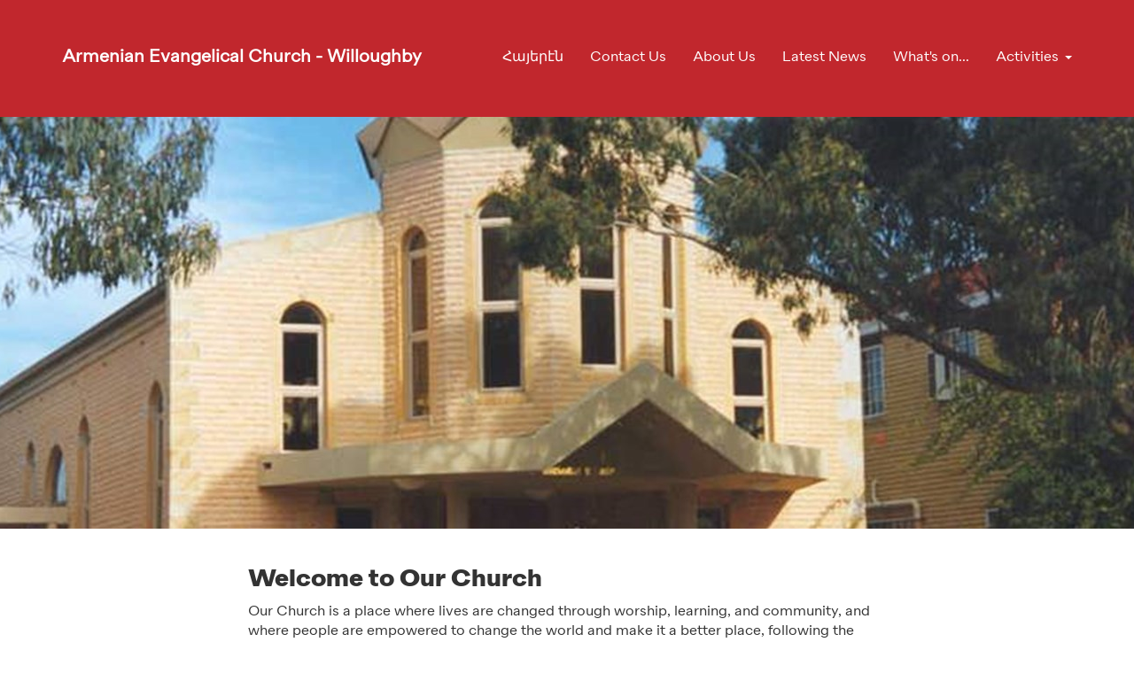

--- FILE ---
content_type: text/html; charset=utf-8
request_url: https://willoughbyarmenian.uca.org.au/
body_size: 3675
content:

<!doctype html>
<html lang="en-AU">

<head>

    <meta charset="UTF-8">
    <meta http-equiv="x-ua-compatible" content="ie=edge">
    <meta name="viewport" content="width=device-width, initial-scale=1.0">

    <!--[if lt IE 9]>
        <script src="//html5shim.googlecode.com/svn/trunk/html5.js"></script>
    <![endif]-->

    <!-- FontAwesome -->
    <script src="https://use.fontawesome.com/92d1da124e.js"></script>

    <!-- Favivcon -->
    <!-- TODO: Favicon -->
    <link rel="shortcut icon" type="image/x-icon" href="/favicon.ico">
    <link rel="icon" href="/favicon.ico" type="image/x-icon" />

    <!-- Meta -->
    <meta name="description" content="">
    <meta name="keywords" content="">
    


    <title>Armenian Evangelical Church - Willoughby - Armenian Evangelical Church - Willoughby</title>

    <script type='text/javascript' src='https://code.jquery.com/jquery-3.2.1.slim.min.js?ver=1.12.4'></script>
    <script type='text/javascript' src='https://code.jquery.com/jquery-migrate-3.0.0.min.js?ver=1.4.1'></script>
    <script type='text/javascript' src='https://code.jquery.com/jquery-migrate-3.0.0.min.js?ver=1.4.1'></script>
    <script type='text/javascript' src='/Scripts/jquery.validate.min.js'></script>
    <script type='text/javascript' src='/Scripts/bootstrap.min.js'></script>

    <!-- AddToAny BEGIN -->
    <script async src="https://static.addtoany.com/menu/page.js"></script>
    <!--
    <div class="a2a_kit a2a_kit_size_32 a2a_default_style">
    <a class="a2a_dd" href="https://www.addtoany.com/share"></a>
    <a class="a2a_button_facebook"></a>
    <a class="a2a_button_twitter"></a>
    <a class="a2a_button_google_plus"></a>
    <a class="a2a_button_linkedin"></a>
    <a class="a2a_button_reddit"></a>
    <a class="a2a_button_email"></a>
    </div>
    -->

    <!-- CSS -->
    
    <link rel="stylesheet" href="/Content/css/MyFontsWebfontsKit.css" type="text/css" />
    <link rel="stylesheet" href="/Content/css/bootstrap.css" type="text/css" />
    <link rel="stylesheet" href="/Content/css/fullcalendar.min.css" type="text/css" />
    <link rel='stylesheet' href='/Content/css/main.css?20181126' id='main-css' type='text/css' media='all' />


</head>
<body>

<!-- Begin: Header -->
<header class="nav">
    <nav class="navbar navbar-inverse">
        <div class="container">
            <div class="row">
                <div class="col-md-12">
                    <div class="container-fluid">
                        <div class="navbar-header">
  <button type="button" class="navbar-toggle collapsed" data-toggle="collapse" data-target="#bs-example-navbar-collapse-1" aria-expanded="false">
    <span class="sr-only">Toggle navigation</span>
    <span class="icon-bar"></span>
    <span class="icon-bar"></span>
    <span class="icon-bar"></span>
  </button>
  <a class="navbar-brand" href="/"><strong>Armenian Evangelical Church - Willoughby</strong></a>
</div>
<div class="collapse navbar-collapse" id="bs-example-navbar-collapse-1">
    
            <ul class="nav navbar-nav navbar-right">
                <li id="հայերէն" class=''>
                    <a href="/հայերէն/" >
                        Հայերէն
                    </a>
                    

                </li>
                <li id="contact-us" class=''>
                    <a href="/contact-us/" >
                        Contact Us
                    </a>
                    

                </li>
                <li id="about-us" class=''>
                    <a href="/about-us/" >
                        About Us
                    </a>
                    

                </li>
                <li id="latest-news" class=''>
                    <a href="/latest-news/" >
                        Latest News
                    </a>
                    

                </li>
                <li id="whats-on" class=''>
                    <a href="/whats-on/" >
                        What&#39;s on...
                    </a>
                    

                </li>
                <li id="activities" class='has-children'>
                    <a href="/activities/"  role=button aria-haspopup=true aria-expanded=false>
                        Activities
                    </a>
<button type="button" class="btn btn-link btn-xs btn-dropdown-menu-toggle" data-toggle="dropdown" aria-expanded="false">
                        <span class="caret"></span>
                    </button>                            <ul class="dropdown-menu">
                <li id="annual-church-retreat" class=''>
                    <a href="/activities/annual-church-retreat/" >
                        Annual Church Retreat
                    </a>
                    

                </li>
                <li id="praise-worship" class=''>
                    <a href="/activities/praise-worship/" >
                        Praise Worship
                    </a>
                    

                </li>
                <li id="couples-group" class=''>
                    <a href="/activities/couples-group/" >
                        Couples Group
                    </a>
                    

                </li>
                <li id="junior-youth-group" class=''>
                    <a href="/activities/junior-youth-group/" >
                        Junior Youth Group
                    </a>
                    

                </li>
                <li id="youth-group" class=''>
                    <a href="/activities/youth-group/" >
                        Youth Group
                    </a>
                    

                </li>
                <li id="ladies-worship" class=''>
                    <a href="/activities/ladies-worship/" >
                        Ladies Worship
                    </a>
                    

                </li>
                <li id="bible-study" class=''>
                    <a href="/activities/bible-study/" >
                        Bible Study
                    </a>
                    

                </li>
                <li id="sunday-school" class=''>
                    <a href="/activities/sunday-school/" >
                        Sunday School
                    </a>
                    

                </li>
                <li id="worship-service" class=''>
                    <a href="/activities/worship-service/" >
                        Worship Service
                    </a>
                    

                </li>
        </ul>


                </li>
        </ul>

</div>
                    </div>
                </div>
            </div>
        </div>
        
    </nav>
</header>
<!-- End: Header -->

<!-- heroImgHome: /media/4001/image-asset.jpeg?anchor=center&amp;mode=crop&amp;width=1903&amp;height=200 -->
<!-- Begin: Hero (Mode: 128) -->
    <div class="hero" style="background-image: url(/media/4001/image-asset.jpeg?anchor=center&amp;mode=crop&amp;width=1446&amp;height=465);">
        <div class="overlay"></div>
        <div class="hero-content">
                    </div>
    </div>
<!-- End: Hero -->






<section id="page">
    <div class="content container">
        <div class="row">
            <div class="col-md-12">
                <h3 style="background-color: transparent; box-sizing: border-box; color: #333333; font-family: Quarion-Bold,&amp;quot; helvetica neue&amp;quot;,helvetica,arial,sans-serif; font-size: 28px; font-style: normal; font-variant: normal; font-weight: 500; letter-spacing: normal; line-height: 30.8px; margin-bottom: 11px; margin-top: 22px; orphans: 2; text-align: left; text-decoration: none; text-indent: 0px; text-transform: none; -webkit-text-stroke-width: 0px; white-space: normal; word-spacing: 0px;">Welcome to Our Church</h3>
<p style="background-color: transparent; box-sizing: border-box; color: #333333; font-family: Quarion-Book,&amp;quot; helvetica neue&amp;quot;,helvetica,arial,sans-serif; font-size: 16px; font-style: normal; font-variant: normal; font-weight: 400; letter-spacing: normal; orphans: 2; text-align: left; text-decoration: none; text-indent: 0px; text-transform: none; -webkit-text-stroke-width: 0px; white-space: normal; word-spacing: 0px; margin: 0px 0px 11px 0px;">Our Church is a place where lives are changed through worship, learning, and community, and where people are empowered to change the world and make it a better place, following the example and teachings of Jesus.</p>
<p style="background-color: transparent; box-sizing: border-box; color: #333333; font-family: Quarion-Book,&amp;quot; helvetica neue&amp;quot;,helvetica,arial,sans-serif; font-size: 16px; font-style: normal; font-variant: normal; font-weight: 400; letter-spacing: normal; orphans: 2; text-align: left; text-decoration: none; text-indent: 0px; text-transform: none; -webkit-text-stroke-width: 0px; white-space: normal; word-spacing: 0px; margin: 0px 0px 11px 0px;">Our congregation is a dynamic, down-to-earth group of people seeking spiritual nourishment, meaningful relationships, and ways to use their talents, skills, and knowledge to serve others.</p>
<p style="background-color: transparent; box-sizing: border-box; color: #333333; font-family: Quarion-Book,&amp;quot; helvetica neue&amp;quot;,helvetica,arial,sans-serif; font-size: 16px; font-style: normal; font-variant: normal; font-weight: 400; letter-spacing: normal; orphans: 2; text-align: left; text-decoration: none; text-indent: 0px; text-transform: none; -webkit-text-stroke-width: 0px; white-space: normal; word-spacing: 0px; margin: 0px 0px 11px 0px;">Our Church is a refreshingly open, welcoming, fun, and an active church community.</p>
<p style="background-color: transparent; box-sizing: border-box; color: #333333; font-family: Quarion-Book,&amp;quot; helvetica neue&amp;quot;,helvetica,arial,sans-serif; font-size: 16px; font-style: normal; font-variant: normal; font-weight: 400; letter-spacing: normal; orphans: 2; text-align: left; text-decoration: none; text-indent: 0px; text-transform: none; -webkit-text-stroke-width: 0px; white-space: normal; word-spacing: 0px; margin: 0px 0px 11px 0px;">We hope to meet you at worship, a special event, service project, or around the community!</p>
            </div>
        </div>
    </div>
</section>




<!-- Begin: Footer -->
<div class="sep"></div>

<!-- row 1 -->
    <!-- Copyright -->
    <!-- Credits -->

<footer>
    <div class="container">
        <div class="row">
            <div class="col-sm-6 col-md-6">
                <!-- Logo -->
                <div class="footer-item logo">
                    <a href="/">
                        <img src="/Content/img/logo-home.png?v=20210315">
                    </a>
                </div>
            </div>
            <div class="col-sm-6 col-md-6">
                <!-- Social Media Icons -->
                <div class="footer-item social-icons">
                    <ul>
                            <li><a href="https://www.facebook.com/aecsydney/" target="_blank"><span class="fa fa-facebook"></span></a></li>
                            <li><a href="https://www.youtube.com/results?search_query=armenian+evangelical+church+sydney" target="_blank"><span class="fa fa-youtube"></span></a></li>
                    </ul>
                </div>
            </div>
        </div>
    </div>
    <!--<div class="grid-container">-->
    <!--    <div class="grid-x grid-padding-x">-->
    <!--        <div class="cell footer-items">-->

                <!-- Logo -->
    <!--            <div class="footer-item logo">-->
    <!--                <a href="/">-->
    <!--                    <img src="">-->
    <!--                </a>-->
    <!--            </div>-->

                <!-- Social Media Icons -->
    <!--            <div class="footer-item menu">-->
    <!--                <ul>-->
    <!--                    <li><a href="https://www.facebook.com/" target="_blank"><span class="fa fa-facebook"></span></a></li>-->
    <!--                    <li><a href="https://twitter.com/" target="_blank"><span class="fa fa-twitter"></span></a></li>-->
    <!--                    <li><a href="https://www.instagram.com/" target="_blank"><span class="fa fa-instagram"></span></a></li>-->
    <!--                </ul>-->
    <!--            </div>-->

    <!--        </div>-->
    <!--    </div>-->
    <!--</div>-->
</footer>

<!-- row 3 -->
    <!-- Sitemap Footer -->

<!-- End: Footer -->

        


<!-- Begin: Google Analytics -->

<script async src="https://www.googletagmanager.com/gtag/js?id=G-5K3D57GX7M"></script>
<script>
  window.dataLayer = window.dataLayer || [];
    function gtag(){dataLayer.push(arguments);}
    gtag('js', new Date());

    gtag('config', 'G-5K3D57GX7M');
</script>
<script async src="https://www.googletagmanager.com/gtag/js?id=G-2JTQX0BD8V"></script>
<script>
  window.dataLayer = window.dataLayer || [];
    function gtag(){dataLayer.push(arguments);}
    gtag('js', new Date());

    gtag('config', 'G-2JTQX0BD8V');
</script>
<!-- End: Google Analytics -->






<script src="/Scripts/moment.min.js"></script>
<script src="/Scripts/fullcalendar.min.js"></script>
<script src="/Scripts/jplayer/jquery.jplayer.min.js"></script>
<script src="/Content/js/site.js?20181123"></script>

</body>
</html>


--- FILE ---
content_type: text/css
request_url: https://willoughbyarmenian.uca.org.au/Content/css/MyFontsWebfontsKit.css
body_size: 1538
content:
/**
 * @license
 * MyFonts Webfont Build ID 3435480, 2017-08-10T21:22:34-0400
 * 
 * The fonts listed in this notice are subject to the End User License
 * Agreement(s) entered into by the website owner. All other parties are 
 * explicitly restricted from using the Licensed Webfonts(s).
 * 
 * You may obtain a valid license at the URLs below.
 * 
 * Webfont: Quarion-Bold by Rene Bieder
 * URL: https://www.myfonts.com/fonts/rene-bieder/quarion/bold/
 * 
 * Webfont: Quarion-BoldItalic by Rene Bieder
 * URL: https://www.myfonts.com/fonts/rene-bieder/quarion/bold-italic/
 * 
 * Webfont: Quarion-Book by Rene Bieder
 * URL: https://www.myfonts.com/fonts/rene-bieder/quarion/book/
 * 
 * Webfont: Quarion-BookItalic by Rene Bieder
 * URL: https://www.myfonts.com/fonts/rene-bieder/quarion/book-italic/
 * 
 * Webfont: Quarion-ExtraBold by Rene Bieder
 * URL: https://www.myfonts.com/fonts/rene-bieder/quarion/extra-bold/
 * 
 * Webfont: Quarion-ExtraLight by Rene Bieder
 * URL: https://www.myfonts.com/fonts/rene-bieder/quarion/extra-light/
 * 
 * Webfont: Quarion-ExtraBoldItalic by Rene Bieder
 * URL: https://www.myfonts.com/fonts/rene-bieder/quarion/extra-bold-italic/
 * 
 * Webfont: Quarion-ExtraLightItalic by Rene Bieder
 * URL: https://www.myfonts.com/fonts/rene-bieder/quarion/extra-light-italic/
 * 
 * Webfont: Quarion-Hairline by Rene Bieder
 * URL: https://www.myfonts.com/fonts/rene-bieder/quarion/hairline/
 * 
 * Webfont: Quarion-HairlineItalic by Rene Bieder
 * URL: https://www.myfonts.com/fonts/rene-bieder/quarion/hairline-italic/
 * 
 * Webfont: Quarion-Heavy by Rene Bieder
 * URL: https://www.myfonts.com/fonts/rene-bieder/quarion/heavy/
 * 
 * Webfont: Quarion-HeavyItalic by Rene Bieder
 * URL: https://www.myfonts.com/fonts/rene-bieder/quarion/heavy-italic/
 * 
 * Webfont: Quarion-LightItalic by Rene Bieder
 * URL: https://www.myfonts.com/fonts/rene-bieder/quarion/light-italic/
 * 
 * Webfont: Quarion-MediumItalic by Rene Bieder
 * URL: https://www.myfonts.com/fonts/rene-bieder/quarion/medium-italic/
 * 
 * Webfont: Quarion-Medium by Rene Bieder
 * URL: https://www.myfonts.com/fonts/rene-bieder/quarion/medium/
 * 
 * Webfont: Quarion-Light by Rene Bieder
 * URL: https://www.myfonts.com/fonts/rene-bieder/quarion/light/
 * 
 * Webfont: Quarion-SemiBold by Rene Bieder
 * URL: https://www.myfonts.com/fonts/rene-bieder/quarion/semi-bold/
 * 
 * Webfont: Quarion-SemiBoldItalic by Rene Bieder
 * URL: https://www.myfonts.com/fonts/rene-bieder/quarion/semi-bold-italic/
 * 
 * Webfont: Quarion-Thin by Rene Bieder
 * URL: https://www.myfonts.com/fonts/rene-bieder/quarion/thin/
 * 
 * Webfont: Quarion-ThinItalic by Rene Bieder
 * URL: https://www.myfonts.com/fonts/rene-bieder/quarion/thin-italic/
 * 
 * 
 * License: https://www.myfonts.com/viewlicense?type=web&buildid=3435480
 * Licensed pageviews: 10,000
 * Webfonts copyright: Copyright &#x00A9; 2017 by Ren&#x00E9; Bieder. All rights reserved.
 * 
 * © 2017 MyFonts Inc
*/


/* @import must be at top of file, otherwise CSS will not work */
@import url("//hello.myfonts.net/count/346bd8");

  
@font-face {font-family: 'Quarion-Bold';src: url('webfonts/346BD8_0_0.eot');src: url('webfonts/346BD8_0_0.eot?#iefix') format('embedded-opentype'),url('webfonts/346BD8_0_0.woff2') format('woff2'),url('webfonts/346BD8_0_0.woff') format('woff'),url('webfonts/346BD8_0_0.ttf') format('truetype');}
 
  
@font-face {font-family: 'Quarion-BoldItalic';src: url('webfonts/346BD8_1_0.eot');src: url('webfonts/346BD8_1_0.eot?#iefix') format('embedded-opentype'),url('webfonts/346BD8_1_0.woff2') format('woff2'),url('webfonts/346BD8_1_0.woff') format('woff'),url('webfonts/346BD8_1_0.ttf') format('truetype');}
 
  
@font-face {font-family: 'Quarion-Book';src: url('webfonts/346BD8_2_0.eot');src: url('webfonts/346BD8_2_0.eot?#iefix') format('embedded-opentype'),url('webfonts/346BD8_2_0.woff2') format('woff2'),url('webfonts/346BD8_2_0.woff') format('woff'),url('webfonts/346BD8_2_0.ttf') format('truetype');}
 
  
@font-face {font-family: 'Quarion-BookItalic';src: url('webfonts/346BD8_3_0.eot');src: url('webfonts/346BD8_3_0.eot?#iefix') format('embedded-opentype'),url('webfonts/346BD8_3_0.woff2') format('woff2'),url('webfonts/346BD8_3_0.woff') format('woff'),url('webfonts/346BD8_3_0.ttf') format('truetype');}
 
  
@font-face {font-family: 'Quarion-ExtraBold';src: url('webfonts/346BD8_4_0.eot');src: url('webfonts/346BD8_4_0.eot?#iefix') format('embedded-opentype'),url('webfonts/346BD8_4_0.woff2') format('woff2'),url('webfonts/346BD8_4_0.woff') format('woff'),url('webfonts/346BD8_4_0.ttf') format('truetype');}
 
  
@font-face {font-family: 'Quarion-ExtraLight';src: url('webfonts/346BD8_5_0.eot');src: url('webfonts/346BD8_5_0.eot?#iefix') format('embedded-opentype'),url('webfonts/346BD8_5_0.woff2') format('woff2'),url('webfonts/346BD8_5_0.woff') format('woff'),url('webfonts/346BD8_5_0.ttf') format('truetype');}
 
  
@font-face {font-family: 'Quarion-ExtraBoldItalic';src: url('webfonts/346BD8_6_0.eot');src: url('webfonts/346BD8_6_0.eot?#iefix') format('embedded-opentype'),url('webfonts/346BD8_6_0.woff2') format('woff2'),url('webfonts/346BD8_6_0.woff') format('woff'),url('webfonts/346BD8_6_0.ttf') format('truetype');}
 
  
@font-face {font-family: 'Quarion-ExtraLightItalic';src: url('webfonts/346BD8_7_0.eot');src: url('webfonts/346BD8_7_0.eot?#iefix') format('embedded-opentype'),url('webfonts/346BD8_7_0.woff2') format('woff2'),url('webfonts/346BD8_7_0.woff') format('woff'),url('webfonts/346BD8_7_0.ttf') format('truetype');}
 
  
@font-face {font-family: 'Quarion-Hairline';src: url('webfonts/346BD8_8_0.eot');src: url('webfonts/346BD8_8_0.eot?#iefix') format('embedded-opentype'),url('webfonts/346BD8_8_0.woff2') format('woff2'),url('webfonts/346BD8_8_0.woff') format('woff'),url('webfonts/346BD8_8_0.ttf') format('truetype');}
 
  
@font-face {font-family: 'Quarion-HairlineItalic';src: url('webfonts/346BD8_9_0.eot');src: url('webfonts/346BD8_9_0.eot?#iefix') format('embedded-opentype'),url('webfonts/346BD8_9_0.woff2') format('woff2'),url('webfonts/346BD8_9_0.woff') format('woff'),url('webfonts/346BD8_9_0.ttf') format('truetype');}
 
  
@font-face {font-family: 'Quarion-Heavy';src: url('webfonts/346BD8_A_0.eot');src: url('webfonts/346BD8_A_0.eot?#iefix') format('embedded-opentype'),url('webfonts/346BD8_A_0.woff2') format('woff2'),url('webfonts/346BD8_A_0.woff') format('woff'),url('webfonts/346BD8_A_0.ttf') format('truetype');}
 
  
@font-face {font-family: 'Quarion-HeavyItalic';src: url('webfonts/346BD8_B_0.eot');src: url('webfonts/346BD8_B_0.eot?#iefix') format('embedded-opentype'),url('webfonts/346BD8_B_0.woff2') format('woff2'),url('webfonts/346BD8_B_0.woff') format('woff'),url('webfonts/346BD8_B_0.ttf') format('truetype');}
 
  
@font-face {font-family: 'Quarion-LightItalic';src: url('webfonts/346BD8_C_0.eot');src: url('webfonts/346BD8_C_0.eot?#iefix') format('embedded-opentype'),url('webfonts/346BD8_C_0.woff2') format('woff2'),url('webfonts/346BD8_C_0.woff') format('woff'),url('webfonts/346BD8_C_0.ttf') format('truetype');}
 
  
@font-face {font-family: 'Quarion-MediumItalic';src: url('webfonts/346BD8_D_0.eot');src: url('webfonts/346BD8_D_0.eot?#iefix') format('embedded-opentype'),url('webfonts/346BD8_D_0.woff2') format('woff2'),url('webfonts/346BD8_D_0.woff') format('woff'),url('webfonts/346BD8_D_0.ttf') format('truetype');}
 
  
@font-face {font-family: 'Quarion-Medium';src: url('webfonts/346BD8_E_0.eot');src: url('webfonts/346BD8_E_0.eot?#iefix') format('embedded-opentype'),url('webfonts/346BD8_E_0.woff2') format('woff2'),url('webfonts/346BD8_E_0.woff') format('woff'),url('webfonts/346BD8_E_0.ttf') format('truetype');}
 
  
@font-face {font-family: 'Quarion-Light';src: url('webfonts/346BD8_F_0.eot');src: url('webfonts/346BD8_F_0.eot?#iefix') format('embedded-opentype'),url('webfonts/346BD8_F_0.woff2') format('woff2'),url('webfonts/346BD8_F_0.woff') format('woff'),url('webfonts/346BD8_F_0.ttf') format('truetype');}
 
  
@font-face {font-family: 'Quarion-SemiBold';src: url('webfonts/346BD8_10_0.eot');src: url('webfonts/346BD8_10_0.eot?#iefix') format('embedded-opentype'),url('webfonts/346BD8_10_0.woff2') format('woff2'),url('webfonts/346BD8_10_0.woff') format('woff'),url('webfonts/346BD8_10_0.ttf') format('truetype');}
 
  
@font-face {font-family: 'Quarion-SemiBoldItalic';src: url('webfonts/346BD8_11_0.eot');src: url('webfonts/346BD8_11_0.eot?#iefix') format('embedded-opentype'),url('webfonts/346BD8_11_0.woff2') format('woff2'),url('webfonts/346BD8_11_0.woff') format('woff'),url('webfonts/346BD8_11_0.ttf') format('truetype');}
 
  
@font-face {font-family: 'Quarion-Thin';src: url('webfonts/346BD8_12_0.eot');src: url('webfonts/346BD8_12_0.eot?#iefix') format('embedded-opentype'),url('webfonts/346BD8_12_0.woff2') format('woff2'),url('webfonts/346BD8_12_0.woff') format('woff'),url('webfonts/346BD8_12_0.ttf') format('truetype');}
 
  
@font-face {font-family: 'Quarion-ThinItalic';src: url('webfonts/346BD8_13_0.eot');src: url('webfonts/346BD8_13_0.eot?#iefix') format('embedded-opentype'),url('webfonts/346BD8_13_0.woff2') format('woff2'),url('webfonts/346BD8_13_0.woff') format('woff'),url('webfonts/346BD8_13_0.ttf') format('truetype');}
 

--- FILE ---
content_type: text/css
request_url: https://willoughbyarmenian.uca.org.au/Content/css/main.css?20181126
body_size: 2884
content:
body > header {
  min-height: 132px;
}
header nav.navbar {
  margin-bottom: 0;
  min-height: 132px;
}
header nav.navbar {
  margin-bottom: 0;
  padding-top: 39px;
  padding-bottom: 39px;
}
header nav.navbar .container-fluid {
  padding-left: 0;
  padding-right: 0;
}
/*header nav.navbar ul li.dropdown:hover ul.dropdown-menu {
    display: block; 
}*/
header nav.navbar ul li .btn-link {
  position: absolute;
  right: 0;
  top: 5px;
  margin: 8px -5px;
}
header nav.navbar ul li .btn:focus,
header nav.navbar ul li .btn:active:focus,
header nav.navbar ul li .btn.active:focus,
header nav.navbar ul li .btn.focus,
header nav.navbar ul li .btn:active.focus,
header nav.navbar ul li .btn.active.focus {
  outline: none;
}
.navbar-nav li:hover > ul.dropdown-menu {
  display: block;
}
.dropdown-submenu {
  position: relative;
}
.dropdown-submenu > .dropdown-menu {
  top: 0;
  left: 100%;
  margin-top: -6px;
}
.dropdown-menu > li > a {
  overflow: hidden;
  text-overflow: ellipsis;
}
.hero-band {
  height: 200px;
  position: relative;
  background-size: cover;
  background-position: center;
}
.hero {
  min-height: 465px;
  position: relative;
  background-repeat: no-repeat;
  background-size: cover;
  background-position: 50% 50%;
}
.hero-mini {
  min-height: 292px;
  height: 292px;
  position: absolute;
  top: -100px;
  bottom: 0;
  left: 15px;
  right: 15px;
}
.hero-mini-wrap {
  position: relative;
  height: 192px;
}
.hero .overlay,
.hero-band .overlay {
  position: absolute;
  top: 0;
  bottom: 0;
  left: 0;
  right: 0;
  /*background-image: linear-gradient(to bottom right, rgba(217,31,73,0.9), rgba(145,53,112,0.9));*/
  /*background-image: linear-gradient(to bottom right, rgba(193, 39, 45, 0.4), rgba(193, 39, 45 ,0.9));*/
  /*background-image: linear-gradient(to bottom right, rgba(153, 153, 153, 0.4), rgba(153, 153, 153,0.9));*/
  /*background-color: rgba(193, 39, 45, 0.5);*/
}
.hero .overlay {
  background-color: transparent;
}
.hero-band .overlay {
  background-color: transparent;
}
.hero-video-wrap {
  overflow-y: hidden;
  height: 525px;
}
.hero-video-wrap iframe {
  margin-top: -80px;
}
.hero-content {
  position: absolute;
  bottom: 0;
  left: 0;
  right: 0;
  padding: 0 20px 150px;
  width: 50%;
  margin-left: auto;
  margin-right: auto;
  text-align: center;
  color: white;
  /*text-shadow: 0 0 10px rgba(0,0,0,0.8);*/
}
.hero-content a,
.link-button {
  color: white;
  background-color: #C1272D;
  padding: 20px 25px;
  border: none;
  /*box-shadow: 0 0 10px rgba(0,0,0,0.8);*/
  letter-spacing: 0px;
  font-size: 14px;
}
.link-button {
  display: inline-block;
  margin: 20px 0;
}
.hero-content h1 {
  font-family: Quarion-Book, "Helvetica Neue", Helvetica, Arial, sans-serif;
  margin-bottom: 60px;
  font-weight: bold;
}
.content {
  max-width: 750px;
}
.content p:last-child {
  margin-bottom: 33px;
}
#page {
  margin-top: 20px;
}
body > footer {
  background-color: #eeeeee;
  padding: 25px 0;
  margin: 25px 0 0;
}
.footer-item.social-icons ul li {
  list-style: none;
  float: right;
  font-size: 41px;
  padding: 6px 12px;
}
/* Calendar */
div#calendar {
  margin: 25px 0;
}
.fc-event {
  border-color: #999;
  background-color: #bbb;
}
.fc-event-dot {
  background-color: #ccc;
}
.fc-unthemed .fc-content {
  background-color: #ccc;
  border-radius: 3px;
  padding: 2px 5px;
  font-weight: normal;
  text-overflow: ellipsis;
  color: black;
}
.fc-unthemed .fc-content * {
  font-weight: normal;
  color: #333;
}
.fc-scroller {
  height: auto !important;
  overflow-y: auto !important;
}
ul.recurring-times-list {
  list-style: none;
  padding-left: 0;
}
/* Post */
.post {
  margin-bottom: 10px;
}
.post > header span {
  font-style: italic;
  font-size: 13px;
}
.category-blog .media {
  float: left;
  margin-right: 1em;
  max-width: 200px;
}
.post > header {
  margin-bottom: 20px;
}
.post > footer {
  clear: both;
  margin-top: 30px;
  position: relative;
}
.post > footer hr {
  position: absolute;
  top: 14px;
  width: 100%;
  height: 1px;
  background-color: #e4e4e4;
  border: 0;
  margin: 0;
}
.post > footer > div {
  font-size: 14px;
  font-style: italic;
  position: relative;
  padding-right: 30px;
  z-index: 3;
  display: inline-block;
  background-color: #fff;
}
.post > footer > div.post-tags {
  float: right;
  padding: 2px 0 0 30px;
}
/* Post Tiles */
.post-tile {
  margin-bottom: 20px;
}
.post-tile a:link {
  display: block;
}
.post-tile .caption {
  font-style: italic;
  font-size: 13px;
}
.post-tile .tile-image {
  position: relative;
  width: 100%;
  height: 200px;
  background-size: cover;
  background-position: center;
  margin-bottom: 10px;
}
.post-tile .tile-image .overlay {
  opacity: 0;
  transition: opacity 0.5s ease-in-out;
  background-color: rgba(193, 39, 45, 0.8);
  position: absolute;
  top: 0;
  bottom: 0;
  left: 0;
  right: 0;
}
.post-tile .tile-image span {
  opacity: 0;
  transition: opacity 0.5s ease-in-out;
  color: rgba(255, 255, 255, 0.9);
  position: absolute;
  top: 50%;
  left: 50%;
  font-size: 40px;
  margin: -20px;
}
.post-tile:hover .tile-image .overlay,
.post-tile:hover .tile-image span {
  opacity: 1;
}
.media-play-wrap {
  width: 270px;
  margin: 20px auto;
}
.media-play-wrap a:hover,
.media-play-wrap a:visited,
.media-play-wrap a:link {
  text-decoration: none;
}
.media-play-wrap a * {
  text-align: center;
  display: block;
}
/* Contact Form Styles */
form .masked {
  display: none;
}
form .error {
  color: #C1272D;
}
@media (max-width: 480px) {
  #calendar {
    margin: 10px 0 0;
  }
  .fc-toolbar .fc-left,
  .fc-toolbar .fc-center,
  .fc-toolbar .fc-right {
    margin: 5px auto;
    text-align: center;
    display: inline-block;
    float: none;
  }
  .post > footer div {
    padding-left: 0;
    padding-right: 0;
  }
  .post > footer hr {
    display: none;
  }
  div[id^="TerratypeGoogleMapsV3"] {
    height: 240px !important;
  }
}
@media (min-width: 768px) {
  header nav.navbar ul li .btn-link {
    border: none;
  }
}
@media (max-width: 767px) {
  body > header {
    min-height: 96px;
  }
  header nav.navbar {
    min-height: 96px;
  }
  header nav.navbar {
    padding-top: 23px;
    padding-bottom: 23px;
  }
  header nav.navbar .dropdown:hover .dropdown-menu {
    /*display: none !important;*/
  }
  header nav.navbar .caret {
    /*display: none;*/
  }
  header nav.navbar li:hover:not(.open) > ul.dropdown-menu {
    display: none;
  }
  header nav.navbar ul li .btn-link {
    position: absolute;
    right: 0;
    top: 0;
    margin: 8px 15px;
    padding: 0 10px;
    border: 1px solid black;
    -moz-transform: scale(-1, 1);
    -webkit-transform: scale(-1, 1);
    -o-transform: scale(-1, 1);
    -ms-transform: scale(-1, 1);
    transform: scale(-1, 1);
  }
  header nav.navbar ul .dropdown-menu li .btn-link {
    margin-top: 1px;
  }
  header nav.navbar ul li .btn-link[aria-expanded=true] {
    background-color: black;
    -moz-transform: scale(1, -1);
    -webkit-transform: scale(1, -1);
    -o-transform: scale(1, -1);
    -ms-transform: scale(1, -1);
    transform: scale(1, -1);
  }
  .nav .open > a,
  .nav .open > a:hover,
  .nav .open > a:focus {
    background-color: transparent;
    border-color: transparent;
  }
  .navbar-nav .dropdown-submenu.open .dropdown-menu > li > a,
  .navbar-nav .dropdown-submenu.open .dropdown-menu .dropdown-header {
    padding: 5px 15px 5px 50px;
  }
  .hero {
    min-height: 130px;
  }
  .hero-band {
    height: 100px;
  }
  .hero-mini {
    height: 130px;
    top: -70px;
  }
  .hero-mini-wrap {
    height: 60px;
  }
  .hero-content {
    width: 100%;
    padding-bottom: 40px;
  }
  .hero-content h1 {
    font-size: 20px;
    margin-bottom: 25px;
  }
  .hero-content a {
    font-size: 10px;
    padding: 15px;
  }
  body > footer {
    text-align: center;
  }
  body > footer .logo img {
    width: 150px;
  }
  .footer-item.social-icons {
    display: inline-block;
  }
  .footer-item.social-icons ul {
    padding-left: 0;
  }
}

/* JPLAYER OVERRIDES */

/*.jp-current-time {
    padding: 5px 0 0 22px;
}

.jp-duration {
    padding: 5px 18px 0 0;
}*/

.jp-controls-holder {
    width:100%;
}

.jp-audio, .jp-audio-stream, .jp-video {
    border-color:#C1272D;
}

@media (max-width:480px)
{
    #jp_container_1 {
        width: calc(100% - 2px);
    }
    .jp-audio .jp-type-single .jp-progress {
        width: calc(100% - 235px);
    }
    .jp-volume-controls {
        left: calc(100% - 105px)
    }
    .jp-stop {
      padding:14px;
    }

    .jp-state-no-volume .jp-type-single .jp-progress {
        width: calc(100% - 135px);
    }
    .jp-audio .jp-controls {
      width:auto;
    }
}

@media (min-width: 767px) and (max-width: 991px) {
  .post-tile:nth-child(2n+1) {
    clear: left;
  }
}
@media (min-width: 992px) {
  .post-tile:nth-child(4n+1) {
    clear: left;
  }
}
@media (min-width: 767px) and (max-width: 991px) {
  .region-list .post-tile:nth-child(2n+1) {
    clear:initial;
  }
}
@media (min-width: 992px) {
  .region-list .post-tile:nth-child(3n+1) {
    /*clear:initial;*/
  }
}
@media (max-width: 992px) {
  .contact address:first-child {
    margin-top: 20px;
  }
}


--- FILE ---
content_type: application/javascript
request_url: https://willoughbyarmenian.uca.org.au/Content/js/site.js?20181123
body_size: 2651
content:
var ajax = function (opt) {

    var xhr = new XMLHttpRequest();
    xhr.open(opt.method, opt.url, true);
    xhr.withCredentials = opt.credentials;

    if (opt.headers) {
        opt.headers.map(function (e) {
            xhr.setRequestHeader(e.name, e.value);
        });
    }

    if (opt.done) {
        xhr.addEventListener("load", function () {
            var parsed = JSON.parse(this.responseText);
            opt.done(parsed);
        });
    }

    xhr.send(JSON.stringify(opt.data));
};

$(function () {
    
    if ($('div#calendar').length) {
        var calendarConfig = {
            desktop: {
                header: {
                    left: 'prev,next today',
                    center: 'title',
                    right: 'month,agendaWeek,listMonth'
                },
                defaultView: 'month'
            },
            mobile: {
                header: {
                    left: 'prev,next today',
                    center: 'title',
                    right: 'listMonth'
                },
                defaultView: 'listMonth'
            }
        };

        var changeCalendarView = function(view) {
            $('div#calendar').fullCalendar('option', 'header', view.header);
            $('div#calendar').fullCalendar('changeView', view.defaultView);
        };
        var getCurrentView = function () {
            if (window.innerWidth < 768) {
                return calendarConfig["mobile"];
            } else {
                return calendarConfig["desktop"];
            }
        };
        var refreshCalendar = function () {
            var currentView = getCurrentView();
            changeCalendarView(currentView);
        };
    
        ajax({
            url: "/umbraco/Surface/Event/Index/",
            method: "POST",
            done: function (data) {
                console.log("event data", data);
                var initialView = getCurrentView();

                $('div#calendar').fullCalendar({
                    header: initialView.header,
                    defaultView: initialView.defaultView,
                    views: {
                        agendaWeek: {
                            titleFormat: "D MMM YYYY"
                        }
                    },
                    columnFormat: "D MMM YYYY",
                    listDayFormat: "D MMM YYYY",
                    timeFormat: "h(:mm)a",
                    //defaultDate: '2017-09-12',
                    navLinks: false, // can click day/week names to navigate views
                    editable: false,
                    eventLimit: true, // allow "more" link when too many events
                    events: data,
                    eventRender: function (event, element) {
                        if (event.recurring) {
                            var include = event.ranges.filter(function (r) {
                                return (event.start.isBefore(r.end) &&
                                    event.end.isAfter(r.start));
                            }).length > 0;

                            if (event.isAllDay) {
                                $(".fc-time", element).hide();
                            }

                            console.log("event", event);

                            return include;
                        } else {
                            return true;
                        }
                    }
                });
            }
        });

        $(window).resize(refreshCalendar);
    }
});

$(function () {
    //TODO: add validation to contact form
    console.log("form#contact-form", $("form#contact-form"));
    var nameField = $("form#contact-form .name-group input.form-control").attr("name");

    validationOptions = {
        // Specify validation rules
        rules: {
            // The key name on the left side is the name attribute
            // of an input field. Validation rules are defined
            // on the right side
            Message: "required",
            Email: {
                required: true,
                // Specify that email should be validated
                // by the built-in "email" rule
                email: true
            }
        },
        // Specify validation error messages
        messages: {
            Message: "Please provide a message",
            Email: "Please enter a valid email address"
        },
        // Make sure the form is submitted to the destination defined
        // in the "action" attribute of the form when valid
        submitHandler: function (form) {
            form.submit();
        }
    };

    validationOptions.rules[nameField] = 'required';
    validationOptions.messages[nameField] = 'Please enter your name';

    $("form#contact-form").validate(validationOptions);
});

$(function () {
    //TODO: function for toggling dropdown class based on screen width
    var refreshNav = function () {
        if (window.innerWidth < 768) {
            $("header nav.navbar ul li.has-children").removeClass("dropdown");
        } else {
            $("header nav.navbar ul li.has-children").addClass("dropdown");
        }
    };
    //TODO: handle window resize event
    $(window).resize(refreshNav);
    refreshNav();

    $('.btn-dropdown-menu-toggle').on("click", function (e) {

        var expanded = $(this).attr("aria-expanded") == "true";

        if (expanded) {
            $(this).attr("aria-expanded", "false")
            $(this).parent("li").removeClass("open");
            $(this).next('ul').hide();
        } else {
            $(this).attr("aria-expanded", "true")
            $(this).parent("li").addClass("open");
            $(this).next('ul').show();
        }
        e.stopPropagation();
        e.preventDefault();
    });
});

$(function () {
    $('#jquery_jplayer_1').jPlayer({
        ready: function () {
            var title = $(this).data("title");
            var file = $(this).data("file");
            console.log(title, file);
            $(this).jPlayer("setMedia", {
                title: title,
                mp3: file
            });
        },
        repeat: function () {
            console.log("repeat happened");
        },
        swfPath: '/Scripts/jplayer/jquery.jplayer.swf',
        solution: 'html, flash',
        supplied: 'mp3',
        preload: 'metadata',
        volume: 0.8,
        muted: false,
        backgroundColor: '#000000',
        cssSelectorAncestor: '#jp_container_1',
        cssSelector: {
            videoPlay: '.jp-video-play',
            play: '.jp-play',
            pause: '.jp-pause',
            stop: '.jp-stop',
            seekBar: '.jp-seek-bar',
            playBar: '.jp-play-bar',
            mute: '.jp-mute',
            unmute: '.jp-unmute',
            volumeBar: '.jp-volume-bar',
            volumeBarValue: '.jp-volume-bar-value',
            volumeMax: '.jp-volume-max',
            playbackRateBar: '.jp-playback-rate-bar',
            playbackRateBarValue: '.jp-playback-rate-bar-value',
            currentTime: '.jp-current-time',
            duration: '.jp-duration',
            title: '.jp-title',
            fullScreen: '.jp-full-screen',
            restoreScreen: '.jp-restore-screen',
            repeat: '.jp-repeat',
            repeatOff: '.jp-repeat-off',
            gui: '.jp-gui',
            noSolution: '.jp-no-solution'
        },
        errorAlerts: false,
        warningAlerts: false
    });

    $(document).on("click", "#jp_container_1.jp-state-playing button.jp-play", function (e)
    {
        $.jPlayer.pause();
    });

    $(document).on("click", "#jp_container_1.jp-state-looped button.jp-repeat", function (e) {
        $.jPlayer.option("repeat", false);
    });
});